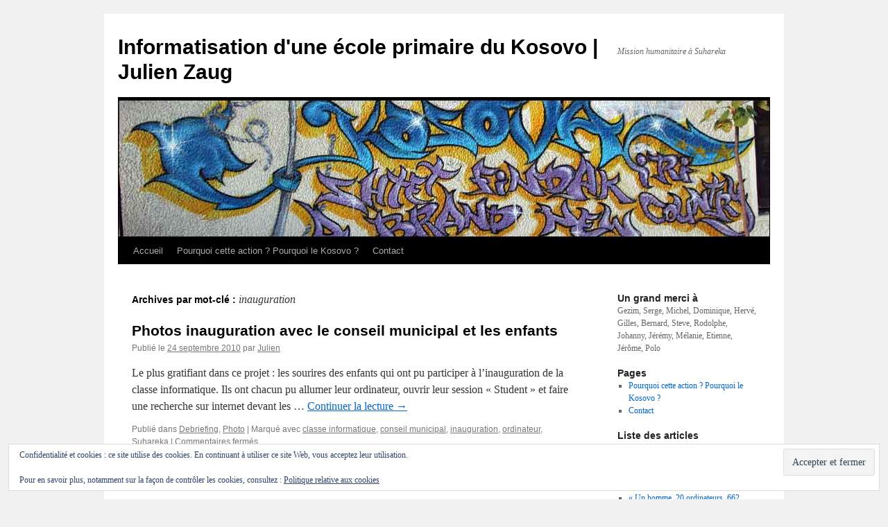

--- FILE ---
content_type: text/html; charset=utf-8
request_url: https://www.resolutic.com/kosovo/tag/inauguration/
body_size: 10982
content:
<!DOCTYPE html>
<html lang="fr-FR" amp="" data-amp-auto-lightbox-disable transformed="self;v=1" i-amphtml-layout="" i-amphtml-no-boilerplate="">
<head><meta charset="UTF-8"><meta name="viewport" content="width=device-width"><link rel="preconnect" href="https://cdn.ampproject.org"><style amp-runtime="" i-amphtml-version="012512221826001">html{overflow-x:hidden!important}html.i-amphtml-fie{height:100%!important;width:100%!important}html:not([amp4ads]),html:not([amp4ads]) body{height:auto!important}html:not([amp4ads]) body{margin:0!important}body{-webkit-text-size-adjust:100%;-moz-text-size-adjust:100%;-ms-text-size-adjust:100%;text-size-adjust:100%}html.i-amphtml-singledoc.i-amphtml-embedded{-ms-touch-action:pan-y pinch-zoom;touch-action:pan-y pinch-zoom}html.i-amphtml-fie>body,html.i-amphtml-singledoc>body{overflow:visible!important}html.i-amphtml-fie:not(.i-amphtml-inabox)>body,html.i-amphtml-singledoc:not(.i-amphtml-inabox)>body{position:relative!important}html.i-amphtml-ios-embed-legacy>body{overflow-x:hidden!important;overflow-y:auto!important;position:absolute!important}html.i-amphtml-ios-embed{overflow-y:auto!important;position:static}#i-amphtml-wrapper{overflow-x:hidden!important;overflow-y:auto!important;position:absolute!important;top:0!important;left:0!important;right:0!important;bottom:0!important;margin:0!important;display:block!important}html.i-amphtml-ios-embed.i-amphtml-ios-overscroll,html.i-amphtml-ios-embed.i-amphtml-ios-overscroll>#i-amphtml-wrapper{-webkit-overflow-scrolling:touch!important}#i-amphtml-wrapper>body{position:relative!important;border-top:1px solid transparent!important}#i-amphtml-wrapper+body{visibility:visible}#i-amphtml-wrapper+body .i-amphtml-lightbox-element,#i-amphtml-wrapper+body[i-amphtml-lightbox]{visibility:hidden}#i-amphtml-wrapper+body[i-amphtml-lightbox] .i-amphtml-lightbox-element{visibility:visible}#i-amphtml-wrapper.i-amphtml-scroll-disabled,.i-amphtml-scroll-disabled{overflow-x:hidden!important;overflow-y:hidden!important}amp-instagram{padding:54px 0px 0px!important;background-color:#fff}amp-iframe iframe{box-sizing:border-box!important}[amp-access][amp-access-hide]{display:none}[subscriptions-dialog],body:not(.i-amphtml-subs-ready) [subscriptions-action],body:not(.i-amphtml-subs-ready) [subscriptions-section]{display:none!important}amp-experiment,amp-live-list>[update]{display:none}amp-list[resizable-children]>.i-amphtml-loading-container.amp-hidden{display:none!important}amp-list [fetch-error],amp-list[load-more] [load-more-button],amp-list[load-more] [load-more-end],amp-list[load-more] [load-more-failed],amp-list[load-more] [load-more-loading]{display:none}amp-list[diffable] div[role=list]{display:block}amp-story-page,amp-story[standalone]{min-height:1px!important;display:block!important;height:100%!important;margin:0!important;padding:0!important;overflow:hidden!important;width:100%!important}amp-story[standalone]{background-color:#000!important;position:relative!important}amp-story-page{background-color:#757575}amp-story .amp-active>div,amp-story .i-amphtml-loader-background{display:none!important}amp-story-page:not(:first-of-type):not([distance]):not([active]){transform:translateY(1000vh)!important}amp-autocomplete{position:relative!important;display:inline-block!important}amp-autocomplete>input,amp-autocomplete>textarea{padding:0.5rem;border:1px solid rgba(0,0,0,.33)}.i-amphtml-autocomplete-results,amp-autocomplete>input,amp-autocomplete>textarea{font-size:1rem;line-height:1.5rem}[amp-fx^=fly-in]{visibility:hidden}amp-script[nodom],amp-script[sandboxed]{position:fixed!important;top:0!important;width:1px!important;height:1px!important;overflow:hidden!important;visibility:hidden}
/*# sourceURL=/css/ampdoc.css*/[hidden]{display:none!important}.i-amphtml-element{display:inline-block}.i-amphtml-blurry-placeholder{transition:opacity 0.3s cubic-bezier(0.0,0.0,0.2,1)!important;pointer-events:none}[layout=nodisplay]:not(.i-amphtml-element){display:none!important}.i-amphtml-layout-fixed,[layout=fixed][width][height]:not(.i-amphtml-layout-fixed){display:inline-block;position:relative}.i-amphtml-layout-responsive,[layout=responsive][width][height]:not(.i-amphtml-layout-responsive),[width][height][heights]:not([layout]):not(.i-amphtml-layout-responsive),[width][height][sizes]:not(img):not([layout]):not(.i-amphtml-layout-responsive){display:block;position:relative}.i-amphtml-layout-intrinsic,[layout=intrinsic][width][height]:not(.i-amphtml-layout-intrinsic){display:inline-block;position:relative;max-width:100%}.i-amphtml-layout-intrinsic .i-amphtml-sizer{max-width:100%}.i-amphtml-intrinsic-sizer{max-width:100%;display:block!important}.i-amphtml-layout-container,.i-amphtml-layout-fixed-height,[layout=container],[layout=fixed-height][height]:not(.i-amphtml-layout-fixed-height){display:block;position:relative}.i-amphtml-layout-fill,.i-amphtml-layout-fill.i-amphtml-notbuilt,[layout=fill]:not(.i-amphtml-layout-fill),body noscript>*{display:block;overflow:hidden!important;position:absolute;top:0;left:0;bottom:0;right:0}body noscript>*{position:absolute!important;width:100%;height:100%;z-index:2}body noscript{display:inline!important}.i-amphtml-layout-flex-item,[layout=flex-item]:not(.i-amphtml-layout-flex-item){display:block;position:relative;-ms-flex:1 1 auto;flex:1 1 auto}.i-amphtml-layout-fluid{position:relative}.i-amphtml-layout-size-defined{overflow:hidden!important}.i-amphtml-layout-awaiting-size{position:absolute!important;top:auto!important;bottom:auto!important}i-amphtml-sizer{display:block!important}@supports (aspect-ratio:1/1){i-amphtml-sizer.i-amphtml-disable-ar{display:none!important}}.i-amphtml-blurry-placeholder,.i-amphtml-fill-content{display:block;height:0;max-height:100%;max-width:100%;min-height:100%;min-width:100%;width:0;margin:auto}.i-amphtml-layout-size-defined .i-amphtml-fill-content{position:absolute;top:0;left:0;bottom:0;right:0}.i-amphtml-replaced-content,.i-amphtml-screen-reader{padding:0!important;border:none!important}.i-amphtml-screen-reader{position:fixed!important;top:0px!important;left:0px!important;width:4px!important;height:4px!important;opacity:0!important;overflow:hidden!important;margin:0!important;display:block!important;visibility:visible!important}.i-amphtml-screen-reader~.i-amphtml-screen-reader{left:8px!important}.i-amphtml-screen-reader~.i-amphtml-screen-reader~.i-amphtml-screen-reader{left:12px!important}.i-amphtml-screen-reader~.i-amphtml-screen-reader~.i-amphtml-screen-reader~.i-amphtml-screen-reader{left:16px!important}.i-amphtml-unresolved{position:relative;overflow:hidden!important}.i-amphtml-select-disabled{-webkit-user-select:none!important;-ms-user-select:none!important;user-select:none!important}.i-amphtml-notbuilt,[layout]:not(.i-amphtml-element),[width][height][heights]:not([layout]):not(.i-amphtml-element),[width][height][sizes]:not(img):not([layout]):not(.i-amphtml-element){position:relative;overflow:hidden!important;color:transparent!important}.i-amphtml-notbuilt:not(.i-amphtml-layout-container)>*,[layout]:not([layout=container]):not(.i-amphtml-element)>*,[width][height][heights]:not([layout]):not(.i-amphtml-element)>*,[width][height][sizes]:not([layout]):not(.i-amphtml-element)>*{display:none}amp-img:not(.i-amphtml-element)[i-amphtml-ssr]>img.i-amphtml-fill-content{display:block}.i-amphtml-notbuilt:not(.i-amphtml-layout-container),[layout]:not([layout=container]):not(.i-amphtml-element),[width][height][heights]:not([layout]):not(.i-amphtml-element),[width][height][sizes]:not(img):not([layout]):not(.i-amphtml-element){color:transparent!important;line-height:0!important}.i-amphtml-ghost{visibility:hidden!important}.i-amphtml-element>[placeholder],[layout]:not(.i-amphtml-element)>[placeholder],[width][height][heights]:not([layout]):not(.i-amphtml-element)>[placeholder],[width][height][sizes]:not([layout]):not(.i-amphtml-element)>[placeholder]{display:block;line-height:normal}.i-amphtml-element>[placeholder].amp-hidden,.i-amphtml-element>[placeholder].hidden{visibility:hidden}.i-amphtml-element:not(.amp-notsupported)>[fallback],.i-amphtml-layout-container>[placeholder].amp-hidden,.i-amphtml-layout-container>[placeholder].hidden{display:none}.i-amphtml-layout-size-defined>[fallback],.i-amphtml-layout-size-defined>[placeholder]{position:absolute!important;top:0!important;left:0!important;right:0!important;bottom:0!important;z-index:1}amp-img[i-amphtml-ssr]:not(.i-amphtml-element)>[placeholder]{z-index:auto}.i-amphtml-notbuilt>[placeholder]{display:block!important}.i-amphtml-hidden-by-media-query{display:none!important}.i-amphtml-element-error{background:red!important;color:#fff!important;position:relative!important}.i-amphtml-element-error:before{content:attr(error-message)}i-amp-scroll-container,i-amphtml-scroll-container{position:absolute;top:0;left:0;right:0;bottom:0;display:block}i-amp-scroll-container.amp-active,i-amphtml-scroll-container.amp-active{overflow:auto;-webkit-overflow-scrolling:touch}.i-amphtml-loading-container{display:block!important;pointer-events:none;z-index:1}.i-amphtml-notbuilt>.i-amphtml-loading-container{display:block!important}.i-amphtml-loading-container.amp-hidden{visibility:hidden}.i-amphtml-element>[overflow]{cursor:pointer;position:relative;z-index:2;visibility:hidden;display:initial;line-height:normal}.i-amphtml-layout-size-defined>[overflow]{position:absolute}.i-amphtml-element>[overflow].amp-visible{visibility:visible}template{display:none!important}.amp-border-box,.amp-border-box *,.amp-border-box :after,.amp-border-box :before{box-sizing:border-box}amp-pixel{display:none!important}amp-analytics,amp-auto-ads,amp-story-auto-ads{position:fixed!important;top:0!important;width:1px!important;height:1px!important;overflow:hidden!important;visibility:hidden}amp-story{visibility:hidden!important}html.i-amphtml-fie>amp-analytics{position:initial!important}[visible-when-invalid]:not(.visible),form [submit-error],form [submit-success],form [submitting]{display:none}amp-accordion{display:block!important}@media (min-width:1px){:where(amp-accordion>section)>:first-child{margin:0;background-color:#efefef;padding-right:20px;border:1px solid #dfdfdf}:where(amp-accordion>section)>:last-child{margin:0}}amp-accordion>section{float:none!important}amp-accordion>section>*{float:none!important;display:block!important;overflow:hidden!important;position:relative!important}amp-accordion,amp-accordion>section{margin:0}amp-accordion:not(.i-amphtml-built)>section>:last-child{display:none!important}amp-accordion:not(.i-amphtml-built)>section[expanded]>:last-child{display:block!important}
/*# sourceURL=/css/ampshared.css*/</style><meta name="robots" content="max-image-preview:large"><meta name="generator" content="WordPress 6.9"><meta name="generator" content="AMP Plugin v2.5.5; mode=standard"><link rel="preconnect" href="//i0.wp.com"><link rel="preconnect" href="//c0.wp.com"><link rel="dns-prefetch" href="//v0.wordpress.com"><script async="" src="https://cdn.ampproject.org/v0.mjs" type="module" crossorigin="anonymous"></script><script async nomodule src="https://cdn.ampproject.org/v0.js" crossorigin="anonymous"></script><script src="https://cdn.ampproject.org/v0/amp-consent-0.1.mjs" async="" custom-element="amp-consent" type="module" crossorigin="anonymous"></script><script async nomodule src="https://cdn.ampproject.org/v0/amp-consent-0.1.js" crossorigin="anonymous" custom-element="amp-consent"></script><script src="https://cdn.ampproject.org/v0/amp-form-0.1.mjs" async="" custom-element="amp-form" type="module" crossorigin="anonymous"></script><script async nomodule src="https://cdn.ampproject.org/v0/amp-form-0.1.js" crossorigin="anonymous" custom-element="amp-form"></script><script src="https://cdn.ampproject.org/v0/amp-mustache-0.2.mjs" async="" custom-template="amp-mustache" type="module" crossorigin="anonymous"></script><script async nomodule src="https://cdn.ampproject.org/v0/amp-mustache-0.2.js" crossorigin="anonymous" custom-template="amp-mustache"></script><script src="https://cdn.ampproject.org/v0/amp-next-page-1.0.mjs" async="" custom-element="amp-next-page" type="module" crossorigin="anonymous"></script><script async nomodule src="https://cdn.ampproject.org/v0/amp-next-page-1.0.js" crossorigin="anonymous" custom-element="amp-next-page"></script><style amp-custom="">html,body,div,span,h1,h2,h3,p,a,amp-img,ul,li,form,label{background:transparent;border:0;margin:0;padding:0;vertical-align:baseline}body{line-height:1}h1,h2,h3{clear:both;font-weight:normal}ul{list-style:none}a amp-img{border:none}#container{float:left;margin:0 -240px 0 0;width:100%}#content{margin:0 280px 0 20px}#primary{float:right;overflow:hidden;width:220px}#footer{clear:both;width:100%}body,input,.page-title span{font-family:Georgia,"Bitstream Charter",serif}#access .menu,#access div.menu ul,#site-info,#site-title,.entry-meta,.entry-title,.entry-utility,.page-title,.widget-title{font-family:"Helvetica Neue",Arial,Helvetica,"Nimbus Sans L",sans-serif}input[type="submit"]{font-family:"Helvetica Neue",Arial,Helvetica,"Nimbus Sans L",sans-serif}div.menu,#colophon,#branding,#main,#wrapper{margin:0 auto;width:940px}#wrapper{background:#fff;margin-top:20px;padding:0 20px}#footer-widget-area{overflow:hidden}#footer-widget-area .widget-area{float:left;margin-right:20px;width:220px}#footer-widget-area #fourth{margin-right:0}#site-info{float:left;font-size:14px;font-weight:bold;width:700px}#site-generator{float:right;width:220px}body{background:#f1f1f1}body,input{color:#666;font-size:12px;line-height:18px}p{margin-bottom:18px}ul{list-style:square;margin:0 0 18px 1.5em}ul ul{margin-bottom:0}input[type="text"],input[type="password"],input[type="email"],input[type="url"],input[type="number"]{background:#f9f9f9;border:1px solid #ccc;-webkit-box-shadow:inset 1px 1px 1px rgba(0,0,0,.1);-moz-box-shadow:inset 1px 1px 1px rgba(0,0,0,.1);box-shadow:inset 1px 1px 1px rgba(0,0,0,.1);padding:2px}a:link{color:#06c}a:visited{color:#743399}a:active,a:hover{color:#ff4b33}.screen-reader-text{clip-path:inset(50%);overflow:hidden;height:1px;width:1px}.screen-reader-text:not(#_#_#_#_#_#_#_){position:absolute}a.skip-link:focus{background-color:#ddd;clip-path:none;color:#333;display:block;font-size:16px;height:auto;left:5px;line-height:1.5;padding:16px 24px;text-decoration:none;top:5px;width:auto;z-index:100000}#header{padding:30px 0 0 0}#site-title{float:left;font-size:30px;line-height:36px;margin:0 0 18px 0;width:700px}#site-title a{color:#000;font-weight:bold;text-decoration:none}#site-description{clear:right;float:right;font-style:italic;margin:15px 0 18px 0;width:220px}#branding amp-img{border-top:4px solid #000;border-bottom:1px solid #000;display:block;float:left}#access{background:#000;display:block;float:left;margin:0 auto;width:940px}div.menu{font-size:13px;margin-left:12px;width:928px}div.menu ul{list-style:none;margin:0}div.menu li{float:left;position:relative}#access a{color:#aaa;display:block;line-height:38px;padding:0 10px;text-decoration:none}#access ul ul{-webkit-box-shadow:0 3px 3px rgba(0,0,0,.2);-moz-box-shadow:0 3px 3px rgba(0,0,0,.2);box-shadow:0 3px 3px rgba(0,0,0,.2);display:none;position:absolute;top:38px;left:0;float:left;width:180px;z-index:99999}#access ul ul li{min-width:180px}#access ul ul ul{left:100%;top:0}#access ul ul a{background:#333;line-height:1em;padding:10px;width:160px;height:auto}#access li:hover > a,#access ul ul :hover > a{background:#333;color:#fff}#access ul li:hover > ul{display:block}#main{clear:both;overflow:hidden;padding:40px 0 0 0}#content{margin-bottom:36px}#content,#content input{color:#333;font-size:16px;line-height:24px}#content p,#content ul{margin-bottom:24px}#content ul ul{margin-bottom:0}#content h1,#content h2,#content h3{color:#000;line-height:1.5em;margin:0 0 20px 0}.hentry{margin:0 0 48px 0}.page-title{color:#000;font-size:14px;font-weight:bold;margin:0 0 36px 0}.page-title span{color:#333;font-size:16px;font-style:italic;font-weight:normal}.page-title a:link,.page-title a:visited{color:#777;text-decoration:none}.page-title a:active,.page-title a:hover{color:#ff4b33}#content .entry-title{color:#000;font-size:21px;font-weight:bold;line-height:1.3em;margin-bottom:0}.entry-title a:link,.entry-title a:visited{color:#000;text-decoration:none}.entry-title a:active,.entry-title a:hover{color:#ff4b33}.entry-meta{color:#777;font-size:12px}.entry-summary{clear:both;padding:12px 0 0 0}#content .entry-summary p:last-child{margin-bottom:12px}.entry-utility{clear:both;color:#777;font-size:12px;line-height:18px}.entry-meta a,.entry-utility a{color:#777}.entry-meta a:hover,.entry-utility a:hover{color:#ff4b33}.widget-container amp-img{max-width:100%;height:auto}input[type="submit"]{color:#333}.widget-area ul{list-style:none;margin-left:0}.widget-area ul ul{list-style:square;margin-left:1.3em}.widget_search #s{width:60%}.widget_search label{display:none}.widget-container{word-wrap:break-word;-webkit-hyphens:auto;-moz-hyphens:auto;hyphens:auto;margin:0 0 18px 0}.widget-title{color:#222;font-weight:bold}.widget-area a:link,.widget-area a:visited{text-decoration:none}.widget-area a:active,.widget-area a:hover{text-decoration:underline}.widget-area .entry-meta{font-size:11px}.widget_text ul{margin-bottom:1.5em}.widget_text ul ul{margin-bottom:0}#main .widget-area ul{margin-left:0;padding:0 20px 0 0}#main .widget-area ul ul{border:none;margin-left:1.3em;padding:0}#footer{margin-bottom:20px}#colophon{border-top:4px solid #000;margin-top:-4px;overflow:hidden;padding:18px 0}#site-info{font-weight:bold}#site-info a{color:#000;text-decoration:none}#site-generator{font-style:italic;position:relative}#site-generator a{background:url("https://www.resolutic.com/kosovo/wp-content/themes/twentyten/images/wordpress.png") center left no-repeat;color:#666;display:inline-block;line-height:16px;padding-left:20px;text-decoration:none}#site-generator a:hover{text-decoration:underline}amp-img#wpstats{display:block;margin:0 auto 10px}#site-info span[role=separator]{padding:0 .6em 0 .3em}#site-info span[role=separator]::before{content:"|"}#access,.entry-meta,.entry-utility,.widget-area{-webkit-text-size-adjust:120%}#site-description{-webkit-text-size-adjust:none}@media print{body:not(#_#_#_#_#_#_#_#_){background:none}#wrapper:not(#_#_#_#_#_#_#_){clear:both;display:block;float:none;position:relative}#header{border-bottom:2pt solid #000;padding-bottom:18pt}#colophon{border-top:2pt solid #000}#site-title,#site-description{float:none;line-height:1.4em;margin:0;padding:0}#site-title{font-size:13pt}.entry-title{font-size:21pt}#access:not(#_#_#_#_#_#_#_),#branding amp-img:not(#_#_#_#_#_#_#_#_#_),.widget-area:not(#_#_#_#_#_#_#_){display:none}#container,#header,#footer{margin:0;width:100%}#content{margin:24pt 0 0;width:100%}#site-info,#site-generator{float:none;width:auto}#colophon{width:auto}amp-img#wpstats{display:none}#site-generator a{margin:0;padding:0}#main{display:inline}}amp-img:is([sizes=auto i],[sizes^="auto," i]){contain-intrinsic-size:3000px 1500px}amp-img.amp-wp-enforced-sizes{object-fit:contain}amp-img img,amp-img noscript{image-rendering:inherit;object-fit:inherit;object-position:inherit}:root{--wp-block-synced-color:#7a00df;--wp-block-synced-color--rgb:122,0,223;--wp-bound-block-color:var(--wp-block-synced-color);--wp-editor-canvas-background:#ddd;--wp-admin-theme-color:#007cba;--wp-admin-theme-color--rgb:0,124,186;--wp-admin-theme-color-darker-10:#006ba1;--wp-admin-theme-color-darker-10--rgb:0,107,160.5;--wp-admin-theme-color-darker-20:#005a87;--wp-admin-theme-color-darker-20--rgb:0,90,135;--wp-admin-border-width-focus:2px}@media (min-resolution:192dpi){:root{--wp-admin-border-width-focus:1.5px}}:root{--wp--preset--font-size--normal:16px;--wp--preset--font-size--huge:42px}.screen-reader-text{border:0;clip-path:inset(50%);height:1px;margin:-1px;overflow:hidden;padding:0;position:absolute;width:1px}.screen-reader-text:not(#_#_#_#_#_#_#_){word-wrap:normal}.screen-reader-text:focus{background-color:#ddd;clip-path:none;color:#444;display:block;font-size:1em;height:auto;left:5px;line-height:normal;padding:15px 23px 14px;text-decoration:none;top:5px;width:auto;z-index:100000}html :where(.has-border-color){border-style:solid}html :where([data-amp-original-style*=border-top-color]){border-top-style:solid}html :where([data-amp-original-style*=border-right-color]){border-right-style:solid}html :where([data-amp-original-style*=border-bottom-color]){border-bottom-style:solid}html :where([data-amp-original-style*=border-left-color]){border-left-style:solid}html :where([data-amp-original-style*=border-width]){border-style:solid}html :where([data-amp-original-style*=border-top-width]){border-top-style:solid}html :where([data-amp-original-style*=border-right-width]){border-right-style:solid}html :where([data-amp-original-style*=border-bottom-width]){border-bottom-style:solid}html :where([data-amp-original-style*=border-left-width]){border-left-style:solid}html :where(amp-img[class*=wp-image-]),html :where(amp-anim[class*=wp-image-]){height:auto;max-width:100%}:where(figure){margin:0 0 1em}html :where(.is-position-sticky){--wp-admin--admin-bar--position-offset:var(--wp-admin--admin-bar--height,0px)}@media screen and (max-width:600px){html :where(.is-position-sticky){--wp-admin--admin-bar--position-offset:0px}}:root{--wp--preset--aspect-ratio--square:1;--wp--preset--aspect-ratio--4-3:4/3;--wp--preset--aspect-ratio--3-4:3/4;--wp--preset--aspect-ratio--3-2:3/2;--wp--preset--aspect-ratio--2-3:2/3;--wp--preset--aspect-ratio--16-9:16/9;--wp--preset--aspect-ratio--9-16:9/16;--wp--preset--color--black:#000;--wp--preset--color--cyan-bluish-gray:#abb8c3;--wp--preset--color--white:#fff;--wp--preset--color--pale-pink:#f78da7;--wp--preset--color--vivid-red:#cf2e2e;--wp--preset--color--luminous-vivid-orange:#ff6900;--wp--preset--color--luminous-vivid-amber:#fcb900;--wp--preset--color--light-green-cyan:#7bdcb5;--wp--preset--color--vivid-green-cyan:#00d084;--wp--preset--color--pale-cyan-blue:#8ed1fc;--wp--preset--color--vivid-cyan-blue:#0693e3;--wp--preset--color--vivid-purple:#9b51e0;--wp--preset--color--blue:#06c;--wp--preset--color--medium-gray:#666;--wp--preset--color--light-gray:#f1f1f1;--wp--preset--gradient--vivid-cyan-blue-to-vivid-purple:linear-gradient(135deg,#0693e3 0%,#9b51e0 100%);--wp--preset--gradient--light-green-cyan-to-vivid-green-cyan:linear-gradient(135deg,#7adcb4 0%,#00d082 100%);--wp--preset--gradient--luminous-vivid-amber-to-luminous-vivid-orange:linear-gradient(135deg,#fcb900 0%,#ff6900 100%);--wp--preset--gradient--luminous-vivid-orange-to-vivid-red:linear-gradient(135deg,#ff6900 0%,#cf2e2e 100%);--wp--preset--gradient--very-light-gray-to-cyan-bluish-gray:linear-gradient(135deg,#eee 0%,#a9b8c3 100%);--wp--preset--gradient--cool-to-warm-spectrum:linear-gradient(135deg,#4aeadc 0%,#9778d1 20%,#cf2aba 40%,#ee2c82 60%,#fb6962 80%,#fef84c 100%);--wp--preset--gradient--blush-light-purple:linear-gradient(135deg,#ffceec 0%,#9896f0 100%);--wp--preset--gradient--blush-bordeaux:linear-gradient(135deg,#fecda5 0%,#fe2d2d 50%,#6b003e 100%);--wp--preset--gradient--luminous-dusk:linear-gradient(135deg,#ffcb70 0%,#c751c0 50%,#4158d0 100%);--wp--preset--gradient--pale-ocean:linear-gradient(135deg,#fff5cb 0%,#b6e3d4 50%,#33a7b5 100%);--wp--preset--gradient--electric-grass:linear-gradient(135deg,#caf880 0%,#71ce7e 100%);--wp--preset--gradient--midnight:linear-gradient(135deg,#020381 0%,#2874fc 100%);--wp--preset--font-size--small:13px;--wp--preset--font-size--medium:20px;--wp--preset--font-size--large:36px;--wp--preset--font-size--x-large:42px;--wp--preset--spacing--20:.44rem;--wp--preset--spacing--30:.67rem;--wp--preset--spacing--40:1rem;--wp--preset--spacing--50:1.5rem;--wp--preset--spacing--60:2.25rem;--wp--preset--spacing--70:3.38rem;--wp--preset--spacing--80:5.06rem;--wp--preset--shadow--natural:6px 6px 9px rgba(0,0,0,.2);--wp--preset--shadow--deep:12px 12px 50px rgba(0,0,0,.4);--wp--preset--shadow--sharp:6px 6px 0px rgba(0,0,0,.2);--wp--preset--shadow--outlined:6px 6px 0px -3px #fff,6px 6px #000;--wp--preset--shadow--crisp:6px 6px 0px #000}:where(.is-layout-flex){gap:.5em}:where(.is-layout-grid){gap:.5em}:where(.wp-block-columns.is-layout-flex){gap:2em}:where(.wp-block-columns.is-layout-grid){gap:2em}:where(.wp-block-post-template.is-layout-flex){gap:1.25em}:where(.wp-block-post-template.is-layout-grid){gap:1.25em}amp-img#wpstats{display:none}.widget_eu_cookie_law_widget{animation:fadeIn 800ms;border:none;bottom:1em;left:1em;margin:0;padding:0;position:fixed;right:1em;width:auto;z-index:50001}@keyframes fadeIn{from{opacity:0;visibility:hidden}to{opacity:1;visibility:visible}}#eu-cookie-law{background-color:#fff;border:1px solid #dedede;color:#2e4467;font-size:12px;line-height:1.5;overflow:hidden;padding:6px 6px 6px 15px;position:relative}#eu-cookie-law a,#eu-cookie-law a:active,#eu-cookie-law a:visited{color:inherit;cursor:inherit;text-decoration:underline}#eu-cookie-law a:hover{cursor:pointer;text-decoration:none}#eu-cookie-law form{margin-bottom:0;position:static}#eu-cookie-law input,#eu-cookie-law input:hover,#eu-cookie-law input:focus{background:#f3f3f3;border:1px solid #dedede;border-radius:3px;color:#2e4453;cursor:pointer;display:inline;float:right;font-family:inherit;font-size:14px;font-weight:inherit;line-height:inherit;margin:0 0 0 5%;padding:8px 12px;position:static;text-transform:none}@media ( max-width: 600px ){#eu-cookie-law{padding-bottom:55px}#eu-cookie-law input.accept{bottom:8px;position:absolute;right:8px}}

/*# sourceURL=amp-custom.css */</style><link rel="profile" href="https://gmpg.org/xfn/11"><link rel="pingback" href="https://www.resolutic.com/kosovo/xmlrpc.php"><link rel="alternate" type="application/rss+xml" title="Informatisation d'une école primaire du Kosovo | Julien Zaug » Flux" href="https://www.resolutic.com/kosovo/feed/"><link rel="alternate" type="application/rss+xml" title="Informatisation d'une école primaire du Kosovo | Julien Zaug » Flux des commentaires" href="https://www.resolutic.com/kosovo/comments/feed/"><link rel="alternate" type="application/rss+xml" title="Informatisation d'une école primaire du Kosovo | Julien Zaug » Flux de l’étiquette inauguration" href="https://www.resolutic.com/kosovo/tag/inauguration/feed/"><link rel="https://api.w.org/" href="https://www.resolutic.com/kosovo/wp-json/"><link rel="alternate" title="JSON" type="application/json" href="https://www.resolutic.com/kosovo/wp-json/wp/v2/tags/70"><link rel="EditURI" type="application/rsd+xml" title="RSD" href="https://www.resolutic.com/kosovo/xmlrpc.php?rsd"><title>
inauguration | Informatisation d'une école primaire du Kosovo | Julien Zaug	</title><link rel="canonical" href="https://www.resolutic.com/kosovo/tag/inauguration/"><script type="application/ld+json">{"@context":"http://schema.org","publisher":{"@type":"Organization","name":"Informatisation d\u0026#039;une école primaire du Kosovo | Julien Zaug","logo":{"@type":"ImageObject","url":"https://www.resolutic.com/kosovo/wp-content/plugins/amp/assets/images/amp-page-fallback-wordpress-publisher-logo.png"}},"@type":"CollectionPage"}</script></head>

<body class="archive tag tag-inauguration tag-70 wp-theme-twentyten">
<div id="wrapper" class="hfeed">
		<a href="#content" class="screen-reader-text skip-link">Aller au contenu</a>
	<div id="header">
		<div id="masthead">
			<div id="branding" role="banner">
								<div id="site-title">
					<span>
											<a href="https://www.resolutic.com/kosovo/" rel="home">Informatisation d'une école primaire du Kosovo | Julien Zaug</a>
					</span>
				</div>
				<div id="site-description">Mission humanitaire à Suhareka</div>

				<amp-img data-hero-candidate="" src="https://www.resolutic.com/kosovo/wp-content/uploads/2010/08/kosovo-header.jpg" width="940" height="198" alt="Informatisation d'une école primaire du Kosovo | Julien Zaug" class="amp-wp-enforced-sizes i-amphtml-layout-intrinsic i-amphtml-layout-size-defined" layout="intrinsic" data-hero i-amphtml-ssr i-amphtml-layout="intrinsic"><i-amphtml-sizer slot="i-amphtml-svc" class="i-amphtml-sizer"><img alt="" aria-hidden="true" class="i-amphtml-intrinsic-sizer" role="presentation" src="[data-uri]"></i-amphtml-sizer><img class="i-amphtml-fill-content i-amphtml-replaced-content" decoding="async" fetchpriority="high" alt="Informatisation d'une école primaire du Kosovo | Julien Zaug" src="https://www.resolutic.com/kosovo/wp-content/uploads/2010/08/kosovo-header.jpg"></amp-img>			</div>

			<div id="access" role="navigation">
				<div class="menu"><ul>
<li><a href="https://www.resolutic.com/kosovo/">Accueil</a></li><li class="page_item page-item-2"><a href="https://www.resolutic.com/kosovo/a-propos/">Pourquoi cette action ? Pourquoi le Kosovo ?</a></li>
<li class="page_item page-item-126"><a href="https://www.resolutic.com/kosovo/contactme/">Contact</a></li>
</ul></div>
			</div>
		</div>
	</div>

	<div id="main">

		<div id="container">
			<div id="content" role="main">

				<h1 class="page-title">
				Archives par mot-clé : <span>inauguration</span>				</h1>

				



	
			<div id="post-254" class="post-254 post type-post status-publish format-standard has-post-thumbnail hentry category-debriefing category-photo tag-classe-informatique tag-conseil-municipal tag-inauguration tag-ordinateur tag-suhareka">
			<h2 class="entry-title"><a href="https://www.resolutic.com/kosovo/photos-inauguration-avec-conseil-municipal-suhareka-enfants/" rel="bookmark">Photos inauguration avec le conseil municipal et les enfants</a></h2>

			<div class="entry-meta">
				<span class="meta-prep meta-prep-author">Publié le</span> <a href="https://www.resolutic.com/kosovo/photos-inauguration-avec-conseil-municipal-suhareka-enfants/" title="9 h 56 min" rel="bookmark"><span class="entry-date">24 septembre 2010</span></a> <span class="meta-sep">par</span> <span class="author vcard"><a class="url fn n" href="https://www.resolutic.com/kosovo/author/julien/" title="Afficher tous les articles par Julien">Julien</a></span>			</div>

					<div class="entry-summary">
				<p>Le plus gratifiant dans ce projet : les sourires des enfants qui ont pu participer à l’inauguration de la classe informatique. Ils ont chacun pu allumer leur ordinateur, ouvrir leur session « Student » et faire une recherche sur internet devant les … <a href="https://www.resolutic.com/kosovo/photos-inauguration-avec-conseil-municipal-suhareka-enfants/">Continuer la lecture <span class="meta-nav">→</span></a></p>
			</div>
	
			<div class="entry-utility">
									<span class="cat-links">
						<span class="entry-utility-prep entry-utility-prep-cat-links">Publié dans</span> <a href="https://www.resolutic.com/kosovo/category/debriefing/" rel="category tag">Debriefing</a>, <a href="https://www.resolutic.com/kosovo/category/photo/" rel="category tag">Photo</a>					</span>
					<span class="meta-sep">|</span>
				
								<span class="tag-links">
					<span class="entry-utility-prep entry-utility-prep-tag-links">Marqué avec</span> <a href="https://www.resolutic.com/kosovo/tag/classe-informatique/" rel="tag">classe informatique</a>, <a href="https://www.resolutic.com/kosovo/tag/conseil-municipal/" rel="tag">conseil municipal</a>, <a href="https://www.resolutic.com/kosovo/tag/inauguration/" rel="tag">inauguration</a>, <a href="https://www.resolutic.com/kosovo/tag/ordinateur/" rel="tag">ordinateur</a>, <a href="https://www.resolutic.com/kosovo/tag/suhareka/" rel="tag">Suhareka</a>				</span>
				<span class="meta-sep">|</span>
				
				<span class="comments-link"><span>Commentaires fermés<span class="screen-reader-text"> sur Photos inauguration avec le conseil municipal et les enfants</span></span></span>

							</div>
		</div>

		
	

			</div>
		</div>


		<div id="primary" class="widget-area" role="complementary">
			<ul class="xoxo">

<li id="text-3" class="widget-container widget_text"><h3 class="widget-title">Un grand merci à</h3>			<div class="textwidget">Gezim, Serge, Michel, Dominique, Hervé, Gilles, Bernard, Steve, Rodolphe, Johanny, Jérémy, Mélanie, Etienne, Jérôme, Polo</div>
		</li><li id="pages-2" class="widget-container widget_pages"><h3 class="widget-title">Pages</h3>
			<ul>
				<li class="page_item page-item-2"><a href="https://www.resolutic.com/kosovo/a-propos/">Pourquoi cette action ? Pourquoi le Kosovo ?</a></li>
<li class="page_item page-item-126"><a href="https://www.resolutic.com/kosovo/contactme/">Contact</a></li>
			</ul>

			</li>
		<li id="recent-posts-2" class="widget-container widget_recent_entries">
		<h3 class="widget-title">Liste des articles</h3>
		<ul>
											<li>
					<a href="https://www.resolutic.com/kosovo/don-manuels-scolaires-association-soutien-scolaire/">Don de manuels scolaires à une association de soutien scolaire</a>
									</li>
											<li>
					<a href="https://www.resolutic.com/kosovo/don-de-135-manuels-scolaires-pour-apprendre-le-francais/">Don de 170 manuels scolaires pour apprendre le Français</a>
									</li>
											<li>
					<a href="https://www.resolutic.com/kosovo/un-homme-20-ordinateurs-662-heureux-article-alsace/">« Un homme, 20 ordinateurs, 662 heureux », article de L’Alsace</a>
									</li>
											<li>
					<a href="https://www.resolutic.com/kosovo/juste-une-bonne-action-article-ami-hebdo/">« Juste une bonne action », article de L’Ami-Hebdo</a>
									</li>
											<li>
					<a href="https://www.resolutic.com/kosovo/bienvenue/">Bienvenue !</a>
									</li>
											<li>
					<a href="https://www.resolutic.com/kosovo/et-apres/">Et après ?</a>
									</li>
											<li>
					<a href="https://www.resolutic.com/kosovo/remerciements/">Remerciements</a>
									</li>
											<li>
					<a href="https://www.resolutic.com/kosovo/bilan-financier/">Bilan financier</a>
									</li>
											<li>
					<a href="https://www.resolutic.com/kosovo/photos-inauguration-avec-conseil-municipal-suhareka-enfants/">Photos inauguration avec le conseil municipal et les enfants</a>
									</li>
											<li>
					<a href="https://www.resolutic.com/kosovo/photos-de-la-classe-informatique-ecole-primaire/">Photos de la « classe informatique » de l’école primaire</a>
									</li>
											<li>
					<a href="https://www.resolutic.com/kosovo/article-dans-le-journal-kosova-sot/">Article dans le journal « Kosova Sot »</a>
									</li>
											<li>
					<a href="https://www.resolutic.com/kosovo/retour-en-france/">Retour en France</a>
									</li>
											<li>
					<a href="https://www.resolutic.com/kosovo/retour-vers-la-france/">Retour vers la France</a>
									</li>
											<li>
					<a href="https://www.resolutic.com/kosovo/troisieme-jour-installation-sur-place/">Troisième jour d’installation sur place</a>
									</li>
											<li>
					<a href="https://www.resolutic.com/kosovo/seconde-journee-sur-place/">Seconde journée sur place</a>
									</li>
											<li>
					<a href="https://www.resolutic.com/kosovo/premiere-journee-complete-sur-place/">Première journée complète sur place</a>
									</li>
											<li>
					<a href="https://www.resolutic.com/kosovo/accueil-a-lecole-primaire/">Accueil à l’école primaire</a>
									</li>
											<li>
					<a href="https://www.resolutic.com/kosovo/route-et-formalites-administratives/">Route et formalités administratives</a>
									</li>
											<li>
					<a href="https://www.resolutic.com/kosovo/preparation-le-chargement/">Préparation : le chargement</a>
									</li>
											<li>
					<a href="https://www.resolutic.com/kosovo/preparation-configurer-les-ordinateurs/">Préparation : configurer les ordinateurs</a>
									</li>
											<li>
					<a href="https://www.resolutic.com/kosovo/preparation-les-douanes/">Préparation : les douanes</a>
									</li>
											<li>
					<a href="https://www.resolutic.com/kosovo/preparation-le-trajet/">Préparation : le trajet</a>
									</li>
											<li>
					<a href="https://www.resolutic.com/kosovo/preparation-recuperer-tout-le-materiel/">Préparation : récupérer tout le matériel</a>
									</li>
											<li>
					<a href="https://www.resolutic.com/kosovo/preparation-moyen-transport-peugeot-806/">Préparation : le moyen de transport</a>
									</li>
											<li>
					<a href="https://www.resolutic.com/kosovo/preparation-trouver-ecole/">Préparation : trouver l’école</a>
									</li>
											<li>
					<a href="https://www.resolutic.com/kosovo/appel-au-don-de-materiel-informatique/">Appel au don de matériel informatique</a>
									</li>
											<li>
					<a href="https://www.resolutic.com/kosovo/photos-de-voyage-au-kosovo-en-2008-partie-1/">Photos de voyage au Kosovo en 2008 (partie 1)</a>
									</li>
											<li>
					<a href="https://www.resolutic.com/kosovo/photos-de-voyage-au-kosovo-en-2008-partie-2/">Photos de voyage au Kosovo en 2008 (partie 2)</a>
									</li>
											<li>
					<a href="https://www.resolutic.com/kosovo/photos-de-voyage-au-kosovo-en-2008-partie-3/">Photos de voyage au Kosovo en 2008 (partie 3)</a>
									</li>
											<li>
					<a href="https://www.resolutic.com/kosovo/photos-de-voyage-au-kosovo-en-2008-partie-4/">Photos de voyage au Kosovo en 2008 (partie 4)</a>
									</li>
											<li>
					<a href="https://www.resolutic.com/kosovo/photos-de-voyage-au-kosovo-en-2008-partie-5/">Photos de voyage au Kosovo en 2008 (partie 5)</a>
									</li>
											<li>
					<a href="https://www.resolutic.com/kosovo/photos-de-voyage-au-kosovo-en-2008-partie-6/">Photos de voyage au Kosovo en 2008 (partie 6)</a>
									</li>
											<li>
					<a href="https://www.resolutic.com/kosovo/recit-voyage-sejour-kosovo-aout-2008/">Récit d’un séjour au Kosovo en 2008</a>
									</li>
											<li>
					<a href="https://www.resolutic.com/kosovo/presentation-rapide-du-kosovo/">Présentation rapide du Kosovo</a>
									</li>
											<li>
					<a href="https://www.resolutic.com/kosovo/population-religion-kosovo/">Population et religion au Kosovo</a>
									</li>
											<li>
					<a href="https://www.resolutic.com/kosovo/carte-identite-du-kosovo/">Carte d’identité du Kosovo</a>
									</li>
					</ul>

		</li><li id="categories-2" class="widget-container widget_categories"><h3 class="widget-title">Catégories</h3>
			<ul>
					<li class="cat-item cat-item-67"><a href="https://www.resolutic.com/kosovo/category/debriefing/">Debriefing</a>
</li>
	<li class="cat-item cat-item-3"><a href="https://www.resolutic.com/kosovo/category/divers/">Divers</a>
</li>
	<li class="cat-item cat-item-11"><a href="https://www.resolutic.com/kosovo/category/photo/">Photo</a>
</li>
	<li class="cat-item cat-item-39"><a href="https://www.resolutic.com/kosovo/category/preparation/">Préparation</a>
</li>
	<li class="cat-item cat-item-10"><a href="https://www.resolutic.com/kosovo/category/recit-de-voyage/">Récit de voyage</a>
</li>
	<li class="cat-item cat-item-57"><a href="https://www.resolutic.com/kosovo/category/sur-place/">Sur place</a>
</li>
			</ul>

			</li><li id="recent-comments-2" class="widget-container widget_recent_comments"><h3 class="widget-title">Commentaires récents</h3><ul id="recentcomments"><li class="recentcomments"><span class="comment-author-link">Lorthios</span> dans <a href="https://www.resolutic.com/kosovo/don-manuels-scolaires-association-soutien-scolaire/#comment-18971">Don de manuels scolaires à une association de soutien scolaire</a></li><li class="recentcomments"><span class="comment-author-link">galy</span> dans <a href="https://www.resolutic.com/kosovo/et-apres/#comment-302">Et après ?</a></li><li class="recentcomments"><span class="comment-author-link"><a href="http://www.resolutic.com/kosovo/" class="url" rel="ugc">Julien</a></span> dans <a href="https://www.resolutic.com/kosovo/carte-identite-du-kosovo/#comment-289">Carte d’identité du Kosovo</a></li><li class="recentcomments"><span class="comment-author-link">BOURLOUD</span> dans <a href="https://www.resolutic.com/kosovo/a-propos/#comment-287">Pourquoi cette action ? Pourquoi le Kosovo ?</a></li><li class="recentcomments"><span class="comment-author-link"><a href="http://fouquedenis@wanadoo.fr" class="url" rel="ugc external nofollow">Fouque</a></span> dans <a href="https://www.resolutic.com/kosovo/carte-identite-du-kosovo/#comment-286">Carte d’identité du Kosovo</a></li></ul></li><li id="linkcat-73" class="widget-container widget_links"><h3 class="widget-title">Ils en parlent</h3>
	<ul class="xoxo blogroll">
<li><a href="https://www.blog-note.com/projet-mission-humanitaire-informatisation-ecole-primaire-suhareka-kosovo/" target="_blank">Blog-Note</a></li>
<li><a href="http://didoune.fr/blog/2010/09/07/monter-un-projet-humanitaire-seul-dans-les-ntic/" target="_blank">Didoune</a></li>
<li><a href="http://www.e-alsace.net/index.php/smallnews/get?newsId=4625" target="_blank">e-alsace</a></li>
<li><a href="http://www.resolutic.com/kosovo/wp-content/uploads/2010/presse/Shtypi-ditor-16-shtator--2010.pdf.pdf" target="_blank">Kosova Sot</a></li>
<li><a href="http://www.resolutic.com/kosovo/un-homme-20-ordinateurs-662-heureux-article-alsace/" target="_blank">L'Alsace</a></li>
<li><a href="http://www.resolutic.com/kosovo/juste-une-bonne-action-article-ami-hebdo/" target="_blank">L'Ami-Hebdo</a></li>
<li><a href="http://www.resolutic.com/kosovo/wp-content/uploads/2010/presse/Shtypi-ditor-18-shtator--2-faqe.pdf.pdf" target="_blank">Prishtina Post</a></li>
<li><a href="http://www.rhenatic.eu/news/509.html" target="_blank">Rhenatic</a></li>

	</ul>
</li>
<li id="linkcat-2" class="widget-container widget_links"><h3 class="widget-title">Liens</h3>
	<ul class="xoxo blogroll">
<li><a href="http://www.diplomatie.gouv.fr/fr/pays-zones-geo_833/kosovo_650/index.html" target="_blank">France Diplomatie</a></li>
<li><a href="http://www.ks-gov.net/" target="_blank">Gouvernement du Kosovo</a></li>
<li><a href="http://www.diplomatie.gouv.fr/fr/pays-zones-geo_833/balkans_1056/kosovo_650/france-kosovo_4601/proclamation-independance-du-kosovo-18.02.08_59650.html" target="_blank">Reconnaissance par la France</a></li>
<li><a href="http://www.kosovothanksyou.com/" target="_blank">Who reconized Kosovo</a></li>
<li><a href="http://fr.wikipedia.org/wiki/Kosovo" target="_blank">Wikipedia – Kosovo</a></li>
<li><a href="http://fr.wikipedia.org/wiki/Suva_Reka" target="_blank">Wikipedia – Suhareka</a></li>

	</ul>
</li>
<li id="search-2" class="widget-container widget_search"><form role="search" method="get" id="searchform" class="searchform" action="https://www.resolutic.com/kosovo/" target="_top">
				<div>
					<label class="screen-reader-text" for="s">Rechercher :</label>
					<input type="text" value="" name="s" id="s">
					<input type="submit" id="searchsubmit" value="Rechercher">
				</div>
			</form></li>
<amp-consent id="eu-cookie-consent" layout="nodisplay" class="widget widget_eu_cookie_law_widget i-amphtml-layout-nodisplay" hidden="hidden" i-amphtml-layout="nodisplay">
	<script type="application/json">{"consentInstanceId":"eu-cookie-consent","consentRequired":true,"promptUI":"eu-cookie-consent-prompt"}</script>
	<div class="popupOverlay" id="eu-cookie-consent-prompt">
		<div class="consentPopup" id="eu-cookie-law">
			<form method="get" action="//www.resolutic.com/kosovo/tag/inauguration/" target="_top">
				<input type="button" on="tap:eu-cookie-consent.accept" class="accept" value="Accepter et fermer" role="button" tabindex="0">
			</form>
			Confidentialité et cookies : ce site utilise des cookies. En continuant à utiliser ce site Web, vous acceptez leur utilisation.<br>
<br>
Pour en savoir plus, notamment sur la façon de contrôler les cookies, consultez :			<a href="https://automattic.com/cookies/" rel="nofollow">
				Politique relative aux cookies			</a>
		</div>
	</div>
</amp-consent>
			</ul>
		</div>

	</div>

	<div id="footer" role="contentinfo">
		<div id="colophon">



			<div id="footer-widget-area" role="complementary">


				<div id="second" class="widget-area">
					<ul class="xoxo">
						<li id="categories-3" class="widget-container widget_categories"><h3 class="widget-title">Catégories</h3>
			<ul>
					<li class="cat-item cat-item-67"><a href="https://www.resolutic.com/kosovo/category/debriefing/">Debriefing</a>
</li>
	<li class="cat-item cat-item-3"><a href="https://www.resolutic.com/kosovo/category/divers/">Divers</a>
</li>
	<li class="cat-item cat-item-11"><a href="https://www.resolutic.com/kosovo/category/photo/">Photo</a>
</li>
	<li class="cat-item cat-item-39"><a href="https://www.resolutic.com/kosovo/category/preparation/">Préparation</a>
</li>
	<li class="cat-item cat-item-10"><a href="https://www.resolutic.com/kosovo/category/recit-de-voyage/">Récit de voyage</a>
</li>
	<li class="cat-item cat-item-57"><a href="https://www.resolutic.com/kosovo/category/sur-place/">Sur place</a>
</li>
			</ul>

			</li>					</ul>
				</div>

				<div id="third" class="widget-area">
					<ul class="xoxo">
						<li id="linkcat-2" class="widget-container widget_links"><h3 class="widget-title">Liens</h3>
	<ul class="xoxo blogroll">
<li><a href="http://www.diplomatie.gouv.fr/fr/pays-zones-geo_833/kosovo_650/index.html" target="_blank">France Diplomatie</a></li>
<li><a href="http://www.ks-gov.net/" target="_blank">Gouvernement du Kosovo</a></li>
<li><a href="http://www.diplomatie.gouv.fr/fr/pays-zones-geo_833/balkans_1056/kosovo_650/france-kosovo_4601/proclamation-independance-du-kosovo-18.02.08_59650.html" target="_blank">Reconnaissance par la France</a></li>
<li><a href="http://www.kosovothanksyou.com/" target="_blank">Who reconized Kosovo</a></li>
<li><a href="http://fr.wikipedia.org/wiki/Kosovo" target="_blank">Wikipedia – Kosovo</a></li>
<li><a href="http://fr.wikipedia.org/wiki/Suva_Reka" target="_blank">Wikipedia – Suhareka</a></li>

	</ul>
</li>
					</ul>
				</div>

				<div id="fourth" class="widget-area">
					<ul class="xoxo">
						<li id="linkcat-73" class="widget-container widget_links"><h3 class="widget-title">Ils en parlent</h3>
	<ul class="xoxo blogroll">
<li><a href="https://www.blog-note.com/projet-mission-humanitaire-informatisation-ecole-primaire-suhareka-kosovo/" target="_blank">Blog-Note</a></li>
<li><a href="http://didoune.fr/blog/2010/09/07/monter-un-projet-humanitaire-seul-dans-les-ntic/" target="_blank">Didoune</a></li>
<li><a href="http://www.e-alsace.net/index.php/smallnews/get?newsId=4625" target="_blank">e-alsace</a></li>
<li><a href="http://www.resolutic.com/kosovo/wp-content/uploads/2010/presse/Shtypi-ditor-16-shtator--2010.pdf.pdf" target="_blank">Kosova Sot</a></li>
<li><a href="http://www.resolutic.com/kosovo/un-homme-20-ordinateurs-662-heureux-article-alsace/" target="_blank">L'Alsace</a></li>
<li><a href="http://www.resolutic.com/kosovo/juste-une-bonne-action-article-ami-hebdo/" target="_blank">L'Ami-Hebdo</a></li>
<li><a href="http://www.resolutic.com/kosovo/wp-content/uploads/2010/presse/Shtypi-ditor-18-shtator--2-faqe.pdf.pdf" target="_blank">Prishtina Post</a></li>
<li><a href="http://www.rhenatic.eu/news/509.html" target="_blank">Rhenatic</a></li>

	</ul>
</li>
					</ul>
				</div>

			</div>

			<div id="site-info">
				<a href="https://www.resolutic.com/kosovo/" rel="home">
					Informatisation d'une école primaire du Kosovo | Julien Zaug				</a>
							</div>

			<div id="site-generator">
								<a href="https://wordpress.org/" class="imprint" title="Plate-forme de publication personnelle à la pointe de la sémantique">
					Fièrement propulsé par WordPress				</a>
			</div>

		</div>
	</div>

</div>


<amp-pixel src="https://pixel.wp.com/g.gif?v=ext&amp;blog=15448826&amp;post=0&amp;tz=1&amp;srv=www.resolutic.com&amp;arch_tag=inauguration&amp;arch_results=1&amp;host=www.resolutic.com&amp;rand=RANDOM&amp;ref=DOCUMENT_REFERRER" class="i-amphtml-layout-fixed i-amphtml-layout-size-defined" style="width:1px;height:1px" i-amphtml-layout="fixed"></amp-pixel><amp-next-page max-pages="1" class="i-amphtml-layout-container" i-amphtml-layout="container">
	<script type="application/json">[{"title":"  inauguration - Page 2 - Informatisation d\u0026#039;une école primaire du Kosovo | Julien Zaug","url":"https://www.resolutic.com/kosovo/tag/inauguration/page/2/","image":""}]</script>
	<div separator>
			</div>
	<div recommendation-box class="recommendation-box">
		<template type="amp-mustache">
			{{#pages}}
						{{/pages}}
		</template>
	</div>
	<div footer>
		%%footer%%
	</div>
</amp-next-page>
		
</body></html>
